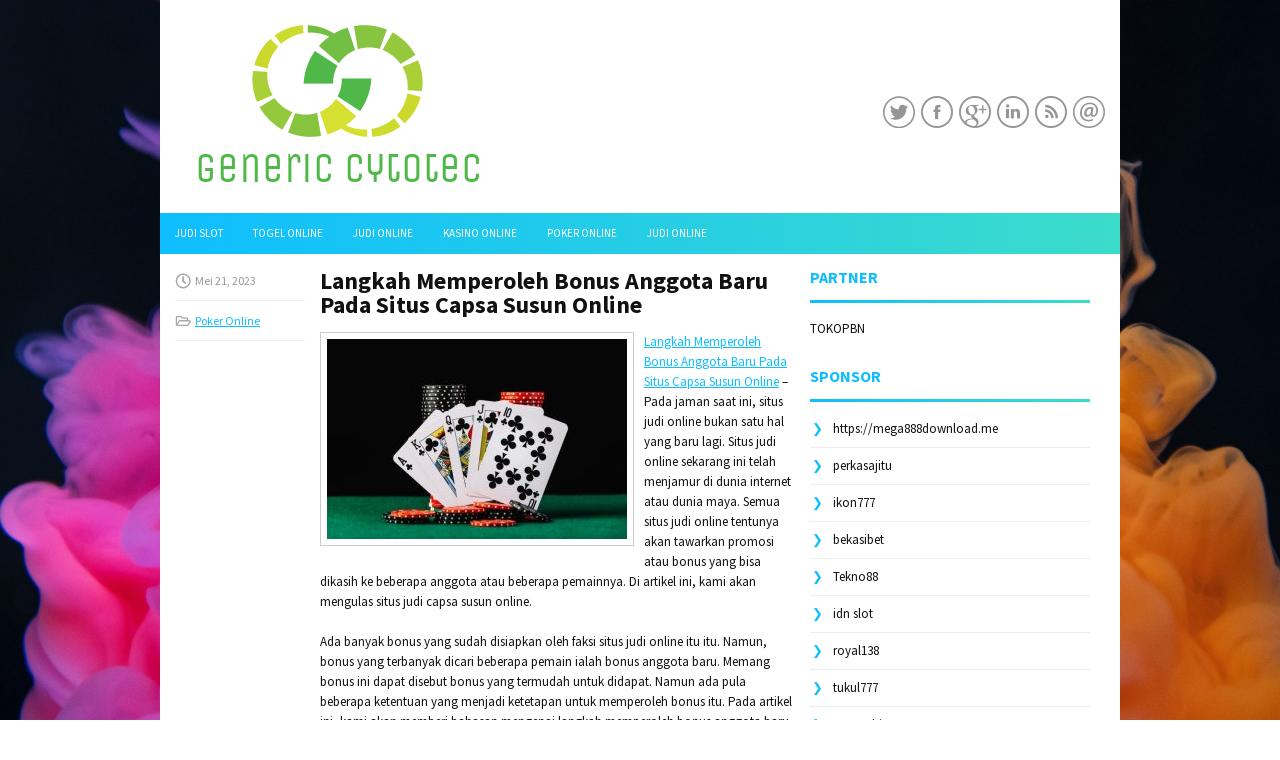

--- FILE ---
content_type: text/html; charset=UTF-8
request_url: https://www.web-devsoltan.com/langkah-memperoleh-bonus-anggota-baru-pada-situs-capsa-susun-online/
body_size: 9824
content:
 <!DOCTYPE html><html xmlns="http://www.w3.org/1999/xhtml" lang="id">
<head profile="http://gmpg.org/xfn/11">
<meta http-equiv="Content-Type" content="text/html; charset=UTF-8" />
<meta name="viewport" content="width=device-width, initial-scale=1.0"/>
<link rel="stylesheet" href="https://www.web-devsoltan.com/wp-content/themes/Painter/lib/css/reset.css" type="text/css" media="screen, projection" />
<link rel="stylesheet" href="https://www.web-devsoltan.com/wp-content/themes/Painter/lib/css/defaults.css" type="text/css" media="screen, projection" />
<!--[if lt IE 8]><link rel="stylesheet" href="https://www.web-devsoltan.com/wp-content/themes/Painter/lib/css/ie.css" type="text/css" media="screen, projection" /><![endif]-->

<link rel="stylesheet" href="https://www.web-devsoltan.com/wp-content/themes/Painter/style.css" type="text/css" media="screen, projection" />

<title>Langkah Memperoleh Bonus Anggota Baru Pada Situs Capsa Susun Online &#8211; Buycytotec.us.com</title>
<meta name='robots' content='max-image-preview:large' />
<link rel="alternate" type="application/rss+xml" title="Buycytotec.us.com &raquo; Langkah Memperoleh Bonus Anggota Baru Pada Situs Capsa Susun Online Umpan Komentar" href="https://www.web-devsoltan.com/langkah-memperoleh-bonus-anggota-baru-pada-situs-capsa-susun-online/feed/" />
<script type="text/javascript">
window._wpemojiSettings = {"baseUrl":"https:\/\/s.w.org\/images\/core\/emoji\/14.0.0\/72x72\/","ext":".png","svgUrl":"https:\/\/s.w.org\/images\/core\/emoji\/14.0.0\/svg\/","svgExt":".svg","source":{"concatemoji":"https:\/\/www.web-devsoltan.com\/wp-includes\/js\/wp-emoji-release.min.js?ver=6.2.2"}};
/*! This file is auto-generated */
!function(e,a,t){var n,r,o,i=a.createElement("canvas"),p=i.getContext&&i.getContext("2d");function s(e,t){p.clearRect(0,0,i.width,i.height),p.fillText(e,0,0);e=i.toDataURL();return p.clearRect(0,0,i.width,i.height),p.fillText(t,0,0),e===i.toDataURL()}function c(e){var t=a.createElement("script");t.src=e,t.defer=t.type="text/javascript",a.getElementsByTagName("head")[0].appendChild(t)}for(o=Array("flag","emoji"),t.supports={everything:!0,everythingExceptFlag:!0},r=0;r<o.length;r++)t.supports[o[r]]=function(e){if(p&&p.fillText)switch(p.textBaseline="top",p.font="600 32px Arial",e){case"flag":return s("\ud83c\udff3\ufe0f\u200d\u26a7\ufe0f","\ud83c\udff3\ufe0f\u200b\u26a7\ufe0f")?!1:!s("\ud83c\uddfa\ud83c\uddf3","\ud83c\uddfa\u200b\ud83c\uddf3")&&!s("\ud83c\udff4\udb40\udc67\udb40\udc62\udb40\udc65\udb40\udc6e\udb40\udc67\udb40\udc7f","\ud83c\udff4\u200b\udb40\udc67\u200b\udb40\udc62\u200b\udb40\udc65\u200b\udb40\udc6e\u200b\udb40\udc67\u200b\udb40\udc7f");case"emoji":return!s("\ud83e\udef1\ud83c\udffb\u200d\ud83e\udef2\ud83c\udfff","\ud83e\udef1\ud83c\udffb\u200b\ud83e\udef2\ud83c\udfff")}return!1}(o[r]),t.supports.everything=t.supports.everything&&t.supports[o[r]],"flag"!==o[r]&&(t.supports.everythingExceptFlag=t.supports.everythingExceptFlag&&t.supports[o[r]]);t.supports.everythingExceptFlag=t.supports.everythingExceptFlag&&!t.supports.flag,t.DOMReady=!1,t.readyCallback=function(){t.DOMReady=!0},t.supports.everything||(n=function(){t.readyCallback()},a.addEventListener?(a.addEventListener("DOMContentLoaded",n,!1),e.addEventListener("load",n,!1)):(e.attachEvent("onload",n),a.attachEvent("onreadystatechange",function(){"complete"===a.readyState&&t.readyCallback()})),(e=t.source||{}).concatemoji?c(e.concatemoji):e.wpemoji&&e.twemoji&&(c(e.twemoji),c(e.wpemoji)))}(window,document,window._wpemojiSettings);
</script>
<style type="text/css">
img.wp-smiley,
img.emoji {
	display: inline !important;
	border: none !important;
	box-shadow: none !important;
	height: 1em !important;
	width: 1em !important;
	margin: 0 0.07em !important;
	vertical-align: -0.1em !important;
	background: none !important;
	padding: 0 !important;
}
</style>
	<link rel='stylesheet' id='wp-block-library-css' href='https://www.web-devsoltan.com/wp-includes/css/dist/block-library/style.min.css?ver=6.2.2' type='text/css' media='all' />
<link rel='stylesheet' id='classic-theme-styles-css' href='https://www.web-devsoltan.com/wp-includes/css/classic-themes.min.css?ver=6.2.2' type='text/css' media='all' />
<style id='global-styles-inline-css' type='text/css'>
body{--wp--preset--color--black: #000000;--wp--preset--color--cyan-bluish-gray: #abb8c3;--wp--preset--color--white: #ffffff;--wp--preset--color--pale-pink: #f78da7;--wp--preset--color--vivid-red: #cf2e2e;--wp--preset--color--luminous-vivid-orange: #ff6900;--wp--preset--color--luminous-vivid-amber: #fcb900;--wp--preset--color--light-green-cyan: #7bdcb5;--wp--preset--color--vivid-green-cyan: #00d084;--wp--preset--color--pale-cyan-blue: #8ed1fc;--wp--preset--color--vivid-cyan-blue: #0693e3;--wp--preset--color--vivid-purple: #9b51e0;--wp--preset--gradient--vivid-cyan-blue-to-vivid-purple: linear-gradient(135deg,rgba(6,147,227,1) 0%,rgb(155,81,224) 100%);--wp--preset--gradient--light-green-cyan-to-vivid-green-cyan: linear-gradient(135deg,rgb(122,220,180) 0%,rgb(0,208,130) 100%);--wp--preset--gradient--luminous-vivid-amber-to-luminous-vivid-orange: linear-gradient(135deg,rgba(252,185,0,1) 0%,rgba(255,105,0,1) 100%);--wp--preset--gradient--luminous-vivid-orange-to-vivid-red: linear-gradient(135deg,rgba(255,105,0,1) 0%,rgb(207,46,46) 100%);--wp--preset--gradient--very-light-gray-to-cyan-bluish-gray: linear-gradient(135deg,rgb(238,238,238) 0%,rgb(169,184,195) 100%);--wp--preset--gradient--cool-to-warm-spectrum: linear-gradient(135deg,rgb(74,234,220) 0%,rgb(151,120,209) 20%,rgb(207,42,186) 40%,rgb(238,44,130) 60%,rgb(251,105,98) 80%,rgb(254,248,76) 100%);--wp--preset--gradient--blush-light-purple: linear-gradient(135deg,rgb(255,206,236) 0%,rgb(152,150,240) 100%);--wp--preset--gradient--blush-bordeaux: linear-gradient(135deg,rgb(254,205,165) 0%,rgb(254,45,45) 50%,rgb(107,0,62) 100%);--wp--preset--gradient--luminous-dusk: linear-gradient(135deg,rgb(255,203,112) 0%,rgb(199,81,192) 50%,rgb(65,88,208) 100%);--wp--preset--gradient--pale-ocean: linear-gradient(135deg,rgb(255,245,203) 0%,rgb(182,227,212) 50%,rgb(51,167,181) 100%);--wp--preset--gradient--electric-grass: linear-gradient(135deg,rgb(202,248,128) 0%,rgb(113,206,126) 100%);--wp--preset--gradient--midnight: linear-gradient(135deg,rgb(2,3,129) 0%,rgb(40,116,252) 100%);--wp--preset--duotone--dark-grayscale: url('#wp-duotone-dark-grayscale');--wp--preset--duotone--grayscale: url('#wp-duotone-grayscale');--wp--preset--duotone--purple-yellow: url('#wp-duotone-purple-yellow');--wp--preset--duotone--blue-red: url('#wp-duotone-blue-red');--wp--preset--duotone--midnight: url('#wp-duotone-midnight');--wp--preset--duotone--magenta-yellow: url('#wp-duotone-magenta-yellow');--wp--preset--duotone--purple-green: url('#wp-duotone-purple-green');--wp--preset--duotone--blue-orange: url('#wp-duotone-blue-orange');--wp--preset--font-size--small: 13px;--wp--preset--font-size--medium: 20px;--wp--preset--font-size--large: 36px;--wp--preset--font-size--x-large: 42px;--wp--preset--spacing--20: 0.44rem;--wp--preset--spacing--30: 0.67rem;--wp--preset--spacing--40: 1rem;--wp--preset--spacing--50: 1.5rem;--wp--preset--spacing--60: 2.25rem;--wp--preset--spacing--70: 3.38rem;--wp--preset--spacing--80: 5.06rem;--wp--preset--shadow--natural: 6px 6px 9px rgba(0, 0, 0, 0.2);--wp--preset--shadow--deep: 12px 12px 50px rgba(0, 0, 0, 0.4);--wp--preset--shadow--sharp: 6px 6px 0px rgba(0, 0, 0, 0.2);--wp--preset--shadow--outlined: 6px 6px 0px -3px rgba(255, 255, 255, 1), 6px 6px rgba(0, 0, 0, 1);--wp--preset--shadow--crisp: 6px 6px 0px rgba(0, 0, 0, 1);}:where(.is-layout-flex){gap: 0.5em;}body .is-layout-flow > .alignleft{float: left;margin-inline-start: 0;margin-inline-end: 2em;}body .is-layout-flow > .alignright{float: right;margin-inline-start: 2em;margin-inline-end: 0;}body .is-layout-flow > .aligncenter{margin-left: auto !important;margin-right: auto !important;}body .is-layout-constrained > .alignleft{float: left;margin-inline-start: 0;margin-inline-end: 2em;}body .is-layout-constrained > .alignright{float: right;margin-inline-start: 2em;margin-inline-end: 0;}body .is-layout-constrained > .aligncenter{margin-left: auto !important;margin-right: auto !important;}body .is-layout-constrained > :where(:not(.alignleft):not(.alignright):not(.alignfull)){max-width: var(--wp--style--global--content-size);margin-left: auto !important;margin-right: auto !important;}body .is-layout-constrained > .alignwide{max-width: var(--wp--style--global--wide-size);}body .is-layout-flex{display: flex;}body .is-layout-flex{flex-wrap: wrap;align-items: center;}body .is-layout-flex > *{margin: 0;}:where(.wp-block-columns.is-layout-flex){gap: 2em;}.has-black-color{color: var(--wp--preset--color--black) !important;}.has-cyan-bluish-gray-color{color: var(--wp--preset--color--cyan-bluish-gray) !important;}.has-white-color{color: var(--wp--preset--color--white) !important;}.has-pale-pink-color{color: var(--wp--preset--color--pale-pink) !important;}.has-vivid-red-color{color: var(--wp--preset--color--vivid-red) !important;}.has-luminous-vivid-orange-color{color: var(--wp--preset--color--luminous-vivid-orange) !important;}.has-luminous-vivid-amber-color{color: var(--wp--preset--color--luminous-vivid-amber) !important;}.has-light-green-cyan-color{color: var(--wp--preset--color--light-green-cyan) !important;}.has-vivid-green-cyan-color{color: var(--wp--preset--color--vivid-green-cyan) !important;}.has-pale-cyan-blue-color{color: var(--wp--preset--color--pale-cyan-blue) !important;}.has-vivid-cyan-blue-color{color: var(--wp--preset--color--vivid-cyan-blue) !important;}.has-vivid-purple-color{color: var(--wp--preset--color--vivid-purple) !important;}.has-black-background-color{background-color: var(--wp--preset--color--black) !important;}.has-cyan-bluish-gray-background-color{background-color: var(--wp--preset--color--cyan-bluish-gray) !important;}.has-white-background-color{background-color: var(--wp--preset--color--white) !important;}.has-pale-pink-background-color{background-color: var(--wp--preset--color--pale-pink) !important;}.has-vivid-red-background-color{background-color: var(--wp--preset--color--vivid-red) !important;}.has-luminous-vivid-orange-background-color{background-color: var(--wp--preset--color--luminous-vivid-orange) !important;}.has-luminous-vivid-amber-background-color{background-color: var(--wp--preset--color--luminous-vivid-amber) !important;}.has-light-green-cyan-background-color{background-color: var(--wp--preset--color--light-green-cyan) !important;}.has-vivid-green-cyan-background-color{background-color: var(--wp--preset--color--vivid-green-cyan) !important;}.has-pale-cyan-blue-background-color{background-color: var(--wp--preset--color--pale-cyan-blue) !important;}.has-vivid-cyan-blue-background-color{background-color: var(--wp--preset--color--vivid-cyan-blue) !important;}.has-vivid-purple-background-color{background-color: var(--wp--preset--color--vivid-purple) !important;}.has-black-border-color{border-color: var(--wp--preset--color--black) !important;}.has-cyan-bluish-gray-border-color{border-color: var(--wp--preset--color--cyan-bluish-gray) !important;}.has-white-border-color{border-color: var(--wp--preset--color--white) !important;}.has-pale-pink-border-color{border-color: var(--wp--preset--color--pale-pink) !important;}.has-vivid-red-border-color{border-color: var(--wp--preset--color--vivid-red) !important;}.has-luminous-vivid-orange-border-color{border-color: var(--wp--preset--color--luminous-vivid-orange) !important;}.has-luminous-vivid-amber-border-color{border-color: var(--wp--preset--color--luminous-vivid-amber) !important;}.has-light-green-cyan-border-color{border-color: var(--wp--preset--color--light-green-cyan) !important;}.has-vivid-green-cyan-border-color{border-color: var(--wp--preset--color--vivid-green-cyan) !important;}.has-pale-cyan-blue-border-color{border-color: var(--wp--preset--color--pale-cyan-blue) !important;}.has-vivid-cyan-blue-border-color{border-color: var(--wp--preset--color--vivid-cyan-blue) !important;}.has-vivid-purple-border-color{border-color: var(--wp--preset--color--vivid-purple) !important;}.has-vivid-cyan-blue-to-vivid-purple-gradient-background{background: var(--wp--preset--gradient--vivid-cyan-blue-to-vivid-purple) !important;}.has-light-green-cyan-to-vivid-green-cyan-gradient-background{background: var(--wp--preset--gradient--light-green-cyan-to-vivid-green-cyan) !important;}.has-luminous-vivid-amber-to-luminous-vivid-orange-gradient-background{background: var(--wp--preset--gradient--luminous-vivid-amber-to-luminous-vivid-orange) !important;}.has-luminous-vivid-orange-to-vivid-red-gradient-background{background: var(--wp--preset--gradient--luminous-vivid-orange-to-vivid-red) !important;}.has-very-light-gray-to-cyan-bluish-gray-gradient-background{background: var(--wp--preset--gradient--very-light-gray-to-cyan-bluish-gray) !important;}.has-cool-to-warm-spectrum-gradient-background{background: var(--wp--preset--gradient--cool-to-warm-spectrum) !important;}.has-blush-light-purple-gradient-background{background: var(--wp--preset--gradient--blush-light-purple) !important;}.has-blush-bordeaux-gradient-background{background: var(--wp--preset--gradient--blush-bordeaux) !important;}.has-luminous-dusk-gradient-background{background: var(--wp--preset--gradient--luminous-dusk) !important;}.has-pale-ocean-gradient-background{background: var(--wp--preset--gradient--pale-ocean) !important;}.has-electric-grass-gradient-background{background: var(--wp--preset--gradient--electric-grass) !important;}.has-midnight-gradient-background{background: var(--wp--preset--gradient--midnight) !important;}.has-small-font-size{font-size: var(--wp--preset--font-size--small) !important;}.has-medium-font-size{font-size: var(--wp--preset--font-size--medium) !important;}.has-large-font-size{font-size: var(--wp--preset--font-size--large) !important;}.has-x-large-font-size{font-size: var(--wp--preset--font-size--x-large) !important;}
.wp-block-navigation a:where(:not(.wp-element-button)){color: inherit;}
:where(.wp-block-columns.is-layout-flex){gap: 2em;}
.wp-block-pullquote{font-size: 1.5em;line-height: 1.6;}
</style>
<script type='text/javascript' src='https://www.web-devsoltan.com/wp-includes/js/jquery/jquery.min.js?ver=3.6.4' id='jquery-core-js'></script>
<script type='text/javascript' src='https://www.web-devsoltan.com/wp-includes/js/jquery/jquery-migrate.min.js?ver=3.4.0' id='jquery-migrate-js'></script>
<script type='text/javascript' src='https://www.web-devsoltan.com/wp-content/themes/Painter/lib/js/superfish.js?ver=6.2.2' id='superfish-js'></script>
<script type='text/javascript' src='https://www.web-devsoltan.com/wp-content/themes/Painter/lib/js/jquery.mobilemenu.js?ver=6.2.2' id='mobilemenu-js'></script>
<link rel="https://api.w.org/" href="https://www.web-devsoltan.com/wp-json/" /><link rel="alternate" type="application/json" href="https://www.web-devsoltan.com/wp-json/wp/v2/posts/4341" /><link rel="EditURI" type="application/rsd+xml" title="RSD" href="https://www.web-devsoltan.com/xmlrpc.php?rsd" />
<link rel="wlwmanifest" type="application/wlwmanifest+xml" href="https://www.web-devsoltan.com/wp-includes/wlwmanifest.xml" />

<link rel="canonical" href="https://www.web-devsoltan.com/langkah-memperoleh-bonus-anggota-baru-pada-situs-capsa-susun-online/" />
<link rel='shortlink' href='https://www.web-devsoltan.com/?p=4341' />
<link rel="alternate" type="application/json+oembed" href="https://www.web-devsoltan.com/wp-json/oembed/1.0/embed?url=https%3A%2F%2Fwww.web-devsoltan.com%2Flangkah-memperoleh-bonus-anggota-baru-pada-situs-capsa-susun-online%2F" />
<link rel="alternate" type="text/xml+oembed" href="https://www.web-devsoltan.com/wp-json/oembed/1.0/embed?url=https%3A%2F%2Fwww.web-devsoltan.com%2Flangkah-memperoleh-bonus-anggota-baru-pada-situs-capsa-susun-online%2F&#038;format=xml" />
<link rel="shortcut icon" href="/wp-content/uploads/2020/04/f.png" type="image/x-icon" />
<link rel="alternate" type="application/rss+xml" title="Buycytotec.us.com RSS Feed" href="https://www.web-devsoltan.com/feed/" />
<link rel="pingback" href="https://www.web-devsoltan.com/xmlrpc.php" />

</head>

<body class="post-template-default single single-post postid-4341 single-format-standard">

<div id="container">

    <div id="header">
    
        <div class="logo">
         
            <a href="https://www.web-devsoltan.com"><img src="/wp-content/uploads/2020/04/logo.png" alt="Buycytotec.us.com" title="Buycytotec.us.com" /></a>
         
        </div><!-- .logo -->

        <div class="header-right">
            <div id="top-social-profiles">
                            <ul class="widget-container"><li class="social-profiles-widget">
            <a href="https://twitter.com/" target="_blank"><img title="Twitter" alt="Twitter" src="https://www.web-devsoltan.com/wp-content/themes/Painter/images/social-profiles/twitter.png" /></a><a href="https://facebook.com/" target="_blank"><img title="Facebook" alt="Facebook" src="https://www.web-devsoltan.com/wp-content/themes/Painter/images/social-profiles/facebook.png" /></a><a href="https://plus.google.com/" target="_blank"><img title="Google Plus" alt="Google Plus" src="https://www.web-devsoltan.com/wp-content/themes/Painter/images/social-profiles/gplus.png" /></a><a href="http://www.linkedin.com/" target="_blank"><img title="LinkedIn" alt="LinkedIn" src="https://www.web-devsoltan.com/wp-content/themes/Painter/images/social-profiles/linkedin.png" /></a><a href="https://www.web-devsoltan.com/feed/" target="_blank"><img title="RSS Feed" alt="RSS Feed" src="https://www.web-devsoltan.com/wp-content/themes/Painter/images/social-profiles/rss.png" /></a><a href="/cdn-cgi/l/email-protection#d7aeb8a2a597b2bab6bebbf9b4b8ba" target="_blank"><img title="Email" alt="Email" src="https://www.web-devsoltan.com/wp-content/themes/Painter/images/social-profiles/email.png" /></a>            </li></ul>
                        </div>
        </div><!-- .header-right -->
        
    </div><!-- #header -->
    
            <div class="clearfix">
            			<div class="menu-primary-container"><ul id="menu-primary" class="menus menu-primary"><li id="menu-item-4213" class="menu-item menu-item-type-taxonomy menu-item-object-category menu-item-4213"><a href="https://www.web-devsoltan.com/category/judi-slot/">Judi Slot</a></li>
<li id="menu-item-188" class="menu-item menu-item-type-taxonomy menu-item-object-category menu-item-188"><a href="https://www.web-devsoltan.com/category/togel-online/">Togel Online</a></li>
<li id="menu-item-190" class="menu-item menu-item-type-taxonomy menu-item-object-category menu-item-190"><a href="https://www.web-devsoltan.com/category/judi-online/">Judi Online</a></li>
<li id="menu-item-195" class="menu-item menu-item-type-taxonomy menu-item-object-category menu-item-195"><a href="https://www.web-devsoltan.com/category/kasino-online/">Kasino Online</a></li>
<li id="menu-item-4212" class="menu-item menu-item-type-taxonomy menu-item-object-category current-post-ancestor current-menu-parent current-post-parent menu-item-4212"><a href="https://www.web-devsoltan.com/category/poker-online/">Poker Online</a></li>
<li id="menu-item-4214" class="menu-item menu-item-type-taxonomy menu-item-object-category menu-item-4214"><a href="https://www.web-devsoltan.com/category/judi-online/">Judi Online</a></li>
</ul></div>              <!--.primary menu--> 	
                </div>
        
    
    <div id="main">
    
            
        <div id="content">
            
                    
            
    <div class="post post-single clearfix post-4341 type-post status-publish format-standard has-post-thumbnail hentry category-poker-online tag-casino tag-judi tag-poker tag-slot tag-togel" id="post-4341">
        
        <div class="postmeta-primary">
    
            <span class="meta_date">Mei 21, 2023</span>
           &nbsp; <span class="meta_categories"><a href="https://www.web-devsoltan.com/category/poker-online/" rel="category tag">Poker Online</a></span>
    
                 
        </div>
        
        <h2 class="title">Langkah Memperoleh Bonus Anggota Baru Pada Situs Capsa Susun Online</h2>

        <div class="entry clearfix">
            
            <img width="300" height="200" src="https://www.web-devsoltan.com/wp-content/uploads/2020/12/KARTU11001100132-1.jpg" class="alignleft featured_image wp-post-image" alt="" decoding="async" srcset="https://www.web-devsoltan.com/wp-content/uploads/2020/12/KARTU11001100132-1.jpg 626w, https://www.web-devsoltan.com/wp-content/uploads/2020/12/KARTU11001100132-1-300x200.jpg 300w" sizes="(max-width: 300px) 100vw, 300px" />            
            <p><a href="https://www.web-devsoltan.com/langkah-memperoleh-bonus-anggota-baru-pada-situs-capsa-susun-online/">Langkah Memperoleh Bonus Anggota Baru Pada Situs Capsa Susun Online</a> &#8211; Pada jaman saat ini, situs judi online bukan satu hal yang baru lagi. Situs judi online sekarang ini telah menjamur di dunia internet atau dunia maya. Semua situs judi online tentunya akan tawarkan promosi atau bonus yang bisa dikasih ke beberapa anggota atau beberapa pemainnya. Di artikel ini, kami akan mengulas situs judi capsa susun online.</p>
<p>Ada banyak bonus yang sudah disiapkan oleh faksi situs judi online itu itu. Namun, bonus yang terbanyak dicari beberapa pemain ialah bonus anggota baru. Memang bonus ini dapat disebut bonus yang termudah untuk didapat. Namun ada pula beberapa ketentuan yang menjadi ketetapan untuk memperoleh bonus itu. Pada artikel ini, kami akan memberi bahasan mengenai langkah memperoleh bonus anggota baru di situs judi capsa susun online.</p>
<p>Panduan Mendapatkan Bonus New Anggota Pada Situs Capsa Susun Online Paling dipercaya<br />
Langkah pertama tentu saja ialah dengan mendaftar dirimu pada suatu situs yang kamu belum permain bermain di situs itu. Kamu perlu isi pendaftaran pada kolom pendaftaran yang telah disiapkan. Sesudah kamu memperoleh account Capsa Susun Online, kamu langsung dapat menanyakan pada livechat situs itu. Apa situs itu sediakan bonus anggota baru atau mungkin tidak.</p>
<p>Memang beberapa situs judi online sediakan bonus anggota baru yang memiliki ketentuan yang berlainan. Tetapi, kamu tak perlu cemas untuk ketentuan yang dipastikan dari situs itu. Tentu saja ketentuan serta ketetapannya tidak sesusah yang kamu pikirkan. Triknya benar-benar gampang sekali.</p>
<p>Dalam kesempatan ini, kami akan bagikan ketentuan untuk memperoleh bonus anggota baru. Ketentuan yang paling penting ialah kamu belum pernah bermain di situs itu. Sebab bila ada persamaan data, tidak perduli data apa saja itu. Karena itu bisa dinyatakan kamu tidak dapat memperoleh bonus anggota baru yang telah disiapkan. Kamu sebaiknya betul-betul baru pertama-tama bermain di situs yang kamu pilih nanti.</p>
<p>Ketentuan setelah itu kamu perlu bermain serta memperoleh turnover yang telah dipastikan situs itu. Umumnya situs capsa susun online sediakan ketentuan serta ketetapan dengan minimum turnover sebesar 4 atau 5 kali dari nilai deposit pertama kamu kunjungi agen judi <a href="https://heylink.me/batmantoto88/">https://heylink.me/batmantoto88/</a>.</p>
<p>Bagaimana? Cukup gampang tidak untuk memperoleh bonus anggota baru. Demikian sedikit bahasan kami mengenai Langkah Memperoleh Bonus New Anggota Pada Situs Capsa Susun Online Paling dipercaya. Mudah-mudahan artikel ini bisa berguna untuk kalian yang ingin memperoleh bonus anggota baru di situs yang kami pilih untuk bermain nanti.</p>
    
        </div>
        
        <div class="postmeta-secondary"><span class="meta_tags"><a href="https://www.web-devsoltan.com/tag/casino/" rel="tag">Casino</a>, <a href="https://www.web-devsoltan.com/tag/judi/" rel="tag">Judi</a>, <a href="https://www.web-devsoltan.com/tag/poker/" rel="tag">Poker</a>, <a href="https://www.web-devsoltan.com/tag/slot/" rel="tag">Slot</a>, <a href="https://www.web-devsoltan.com/tag/togel/" rel="tag">Togel</a></span></div> 
        
    
    </div><!-- Post ID 4341 -->
    
                
                    
        </div><!-- #content -->
    
        
<div id="sidebar-primary">
	
		<ul class="widget_text widget-container">
			<li id="custom_html-6" class="widget_text widget widget_custom_html">
				<h3 class="widgettitle">PARTNER</h3>
				<div class="textwidget custom-html-widget"><a href="https://www.tokopbn.com/">TOKOPBN</a></div>
			</li>
		</ul>
		
		<ul class="widget-container">
			<li id="sponsor" class="widget widget_meta">
				<h3 class="widgettitle">Sponsor</h3>			
				<ul>
					<li><a href="https://mega888download.me">https://mega888download.me</a></li>
                    		<li><a href="https://www.nadsbakery.com/blog/">perkasajitu</a></li>
                    		<li><a href="https://www.covidsolutions.org/contact">ikon777</a></li>
                    		<li><a href="https://myfestivalfriend.com/">bekasibet</a></li>
                    		<li><a href="https://707tekno88.xyz/">Tekno88</a></li>
                    		<li><a href="https://rovinggrill.com/contact">idn slot</a></li>
                    		<li><a href="https://clubmatcha.com/new/">royal138</a></li>
                    		<li><a href="https://oliverpeluqueros.es/paradise/">tukul777</a></li>
                    		<li><a href="https://online.whiterabbitmoscow.ru/">scatter hitam</a></li>
                    		<li><a href="https://qqpokeronlinenews.com/">qqpokeronline</a></li>
                    		<li><a href="https://www.aleatools.com/pindex.asp/">idola69</a></li>
                    		<li><a href="https://www.uppercrustpizzacathedralcity.com/">judi bola</a></li>
                    		<li><a href="https://linkr.bio/gama69">GAMA69</a></li>
                    		<li><a href="https://www.lesvalades.com/">daftar slot gacor</a></li>
                    		<li><a href="https://165.22.243.214">Nonstop88</a></li>
                    		<li><a href="https://www.philippineshonolulu.org/">judi slot gacor</a></li>
                    						</ul>
			</li>
		</ul>

    <ul class="widget-container"><li id="search-2" class="widget widget_search"> 
<div id="search" title="Type and hit enter">
    <form method="get" id="searchform" action="https://www.web-devsoltan.com/"> 
        <input type="text" value="Search" 
            name="s" id="s"  onblur="if (this.value == '')  {this.value = 'Search';}"  
            onfocus="if (this.value == 'Search') {this.value = '';}" 
        />
    </form>
</div><!-- #search --></li></ul><ul class="widget-container"><li id="archives-4" class="widget widget_archive"><h3 class="widgettitle">Arsip</h3>
			<ul>
					<li><a href='https://www.web-devsoltan.com/2026/01/'>Januari 2026</a>&nbsp;(15)</li>
	<li><a href='https://www.web-devsoltan.com/2025/12/'>Desember 2025</a>&nbsp;(29)</li>
	<li><a href='https://www.web-devsoltan.com/2025/11/'>November 2025</a>&nbsp;(31)</li>
	<li><a href='https://www.web-devsoltan.com/2025/10/'>Oktober 2025</a>&nbsp;(21)</li>
	<li><a href='https://www.web-devsoltan.com/2025/09/'>September 2025</a>&nbsp;(24)</li>
	<li><a href='https://www.web-devsoltan.com/2025/08/'>Agustus 2025</a>&nbsp;(14)</li>
	<li><a href='https://www.web-devsoltan.com/2025/07/'>Juli 2025</a>&nbsp;(22)</li>
	<li><a href='https://www.web-devsoltan.com/2025/06/'>Juni 2025</a>&nbsp;(21)</li>
	<li><a href='https://www.web-devsoltan.com/2025/05/'>Mei 2025</a>&nbsp;(14)</li>
	<li><a href='https://www.web-devsoltan.com/2025/04/'>April 2025</a>&nbsp;(29)</li>
	<li><a href='https://www.web-devsoltan.com/2025/03/'>Maret 2025</a>&nbsp;(40)</li>
	<li><a href='https://www.web-devsoltan.com/2025/02/'>Februari 2025</a>&nbsp;(36)</li>
	<li><a href='https://www.web-devsoltan.com/2025/01/'>Januari 2025</a>&nbsp;(35)</li>
	<li><a href='https://www.web-devsoltan.com/2024/12/'>Desember 2024</a>&nbsp;(36)</li>
	<li><a href='https://www.web-devsoltan.com/2024/11/'>November 2024</a>&nbsp;(32)</li>
	<li><a href='https://www.web-devsoltan.com/2024/10/'>Oktober 2024</a>&nbsp;(44)</li>
	<li><a href='https://www.web-devsoltan.com/2024/09/'>September 2024</a>&nbsp;(41)</li>
	<li><a href='https://www.web-devsoltan.com/2024/08/'>Agustus 2024</a>&nbsp;(51)</li>
	<li><a href='https://www.web-devsoltan.com/2024/07/'>Juli 2024</a>&nbsp;(53)</li>
	<li><a href='https://www.web-devsoltan.com/2024/06/'>Juni 2024</a>&nbsp;(57)</li>
	<li><a href='https://www.web-devsoltan.com/2024/05/'>Mei 2024</a>&nbsp;(38)</li>
	<li><a href='https://www.web-devsoltan.com/2024/04/'>April 2024</a>&nbsp;(35)</li>
	<li><a href='https://www.web-devsoltan.com/2024/03/'>Maret 2024</a>&nbsp;(47)</li>
	<li><a href='https://www.web-devsoltan.com/2024/02/'>Februari 2024</a>&nbsp;(34)</li>
	<li><a href='https://www.web-devsoltan.com/2024/01/'>Januari 2024</a>&nbsp;(31)</li>
	<li><a href='https://www.web-devsoltan.com/2023/12/'>Desember 2023</a>&nbsp;(28)</li>
	<li><a href='https://www.web-devsoltan.com/2023/11/'>November 2023</a>&nbsp;(25)</li>
	<li><a href='https://www.web-devsoltan.com/2023/10/'>Oktober 2023</a>&nbsp;(36)</li>
	<li><a href='https://www.web-devsoltan.com/2023/09/'>September 2023</a>&nbsp;(24)</li>
	<li><a href='https://www.web-devsoltan.com/2023/08/'>Agustus 2023</a>&nbsp;(31)</li>
	<li><a href='https://www.web-devsoltan.com/2023/07/'>Juli 2023</a>&nbsp;(39)</li>
	<li><a href='https://www.web-devsoltan.com/2023/06/'>Juni 2023</a>&nbsp;(34)</li>
	<li><a href='https://www.web-devsoltan.com/2023/05/'>Mei 2023</a>&nbsp;(46)</li>
	<li><a href='https://www.web-devsoltan.com/2023/04/'>April 2023</a>&nbsp;(35)</li>
	<li><a href='https://www.web-devsoltan.com/2023/03/'>Maret 2023</a>&nbsp;(29)</li>
	<li><a href='https://www.web-devsoltan.com/2023/02/'>Februari 2023</a>&nbsp;(32)</li>
	<li><a href='https://www.web-devsoltan.com/2023/01/'>Januari 2023</a>&nbsp;(34)</li>
	<li><a href='https://www.web-devsoltan.com/2022/12/'>Desember 2022</a>&nbsp;(31)</li>
	<li><a href='https://www.web-devsoltan.com/2022/11/'>November 2022</a>&nbsp;(35)</li>
	<li><a href='https://www.web-devsoltan.com/2022/10/'>Oktober 2022</a>&nbsp;(33)</li>
	<li><a href='https://www.web-devsoltan.com/2022/09/'>September 2022</a>&nbsp;(37)</li>
	<li><a href='https://www.web-devsoltan.com/2022/08/'>Agustus 2022</a>&nbsp;(35)</li>
	<li><a href='https://www.web-devsoltan.com/2022/07/'>Juli 2022</a>&nbsp;(35)</li>
	<li><a href='https://www.web-devsoltan.com/2022/06/'>Juni 2022</a>&nbsp;(40)</li>
	<li><a href='https://www.web-devsoltan.com/2022/05/'>Mei 2022</a>&nbsp;(37)</li>
	<li><a href='https://www.web-devsoltan.com/2022/04/'>April 2022</a>&nbsp;(33)</li>
	<li><a href='https://www.web-devsoltan.com/2022/03/'>Maret 2022</a>&nbsp;(37)</li>
	<li><a href='https://www.web-devsoltan.com/2022/02/'>Februari 2022</a>&nbsp;(31)</li>
	<li><a href='https://www.web-devsoltan.com/2022/01/'>Januari 2022</a>&nbsp;(28)</li>
	<li><a href='https://www.web-devsoltan.com/2021/12/'>Desember 2021</a>&nbsp;(32)</li>
	<li><a href='https://www.web-devsoltan.com/2021/11/'>November 2021</a>&nbsp;(27)</li>
	<li><a href='https://www.web-devsoltan.com/2021/10/'>Oktober 2021</a>&nbsp;(28)</li>
	<li><a href='https://www.web-devsoltan.com/2021/09/'>September 2021</a>&nbsp;(25)</li>
	<li><a href='https://www.web-devsoltan.com/2021/08/'>Agustus 2021</a>&nbsp;(27)</li>
	<li><a href='https://www.web-devsoltan.com/2021/07/'>Juli 2021</a>&nbsp;(31)</li>
	<li><a href='https://www.web-devsoltan.com/2021/06/'>Juni 2021</a>&nbsp;(29)</li>
	<li><a href='https://www.web-devsoltan.com/2021/05/'>Mei 2021</a>&nbsp;(8)</li>
	<li><a href='https://www.web-devsoltan.com/2021/04/'>April 2021</a>&nbsp;(20)</li>
	<li><a href='https://www.web-devsoltan.com/2021/03/'>Maret 2021</a>&nbsp;(23)</li>
	<li><a href='https://www.web-devsoltan.com/2021/02/'>Februari 2021</a>&nbsp;(20)</li>
	<li><a href='https://www.web-devsoltan.com/2021/01/'>Januari 2021</a>&nbsp;(29)</li>
	<li><a href='https://www.web-devsoltan.com/2020/12/'>Desember 2020</a>&nbsp;(18)</li>
	<li><a href='https://www.web-devsoltan.com/2020/11/'>November 2020</a>&nbsp;(41)</li>
	<li><a href='https://www.web-devsoltan.com/2020/10/'>Oktober 2020</a>&nbsp;(43)</li>
	<li><a href='https://www.web-devsoltan.com/2020/09/'>September 2020</a>&nbsp;(37)</li>
	<li><a href='https://www.web-devsoltan.com/2020/08/'>Agustus 2020</a>&nbsp;(18)</li>
	<li><a href='https://www.web-devsoltan.com/2020/07/'>Juli 2020</a>&nbsp;(20)</li>
	<li><a href='https://www.web-devsoltan.com/2020/06/'>Juni 2020</a>&nbsp;(23)</li>
	<li><a href='https://www.web-devsoltan.com/2020/05/'>Mei 2020</a>&nbsp;(4)</li>
	<li><a href='https://www.web-devsoltan.com/2020/04/'>April 2020</a>&nbsp;(20)</li>
	<li><a href='https://www.web-devsoltan.com/2020/03/'>Maret 2020</a>&nbsp;(1)</li>
			</ul>

			</li></ul><ul class="widget-container"><li id="meta-4" class="widget widget_meta"><h3 class="widgettitle">Meta</h3>
		<ul>
						<li><a href="https://www.web-devsoltan.com/wp-login.php">Masuk</a></li>
			<li><a href="https://www.web-devsoltan.com/feed/">Feed entri</a></li>
			<li><a href="https://www.web-devsoltan.com/comments/feed/">Feed komentar</a></li>

			<li><a href="https://wordpress.org/">WordPress.org</a></li>
		</ul>

		</li></ul><ul class="widget-container"><li id="categories-4" class="widget widget_categories"><h3 class="widgettitle">Kategori</h3>
			<ul>
					<li class="cat-item cat-item-17"><a href="https://www.web-devsoltan.com/category/judi-online/">Judi Online</a> (628)
</li>
	<li class="cat-item cat-item-128"><a href="https://www.web-devsoltan.com/category/judi-slot/">Judi Slot</a> (184)
</li>
	<li class="cat-item cat-item-68"><a href="https://www.web-devsoltan.com/category/kasino-online/">Kasino Online</a> (613)
</li>
	<li class="cat-item cat-item-81"><a href="https://www.web-devsoltan.com/category/poker-online/">Poker Online</a> (631)
</li>
	<li class="cat-item cat-item-28"><a href="https://www.web-devsoltan.com/category/togel-online/">Togel Online</a> (107)
</li>
			</ul>

			</li></ul>
		<ul class="widget-container"><li id="recent-posts-2" class="widget widget_recent_entries">
		<h3 class="widgettitle">Pos-pos Terbaru</h3>
		<ul>
											<li>
					<a href="https://www.web-devsoltan.com/yuri-dzivielevski-menangkan-seri-acara-slot-qq-2026-online-plossus-dunia/">Yuri Dzivielevski Menangkan Seri Acara Slot QQ 2026 Online PLOSSUS Dunia</a>
											<span class="post-date">Januari 16, 2026</span>
									</li>
											<li>
					<a href="https://www.web-devsoltan.com/realita-harus-beradu-nyali-dalam-judi-poker-2026/">Realita Harus Beradu Nyali Dalam Judi Poker 2026</a>
											<span class="post-date">Januari 16, 2026</span>
									</li>
											<li>
					<a href="https://www.web-devsoltan.com/mereka-yang-berada-dalam-120-mil-dari-casino-togel-2026-area-syracuse/">Mereka Yang Berada Dalam 120 Mil Dari Casino Togel 2026 Area Syracuse</a>
											<span class="post-date">Januari 15, 2026</span>
									</li>
											<li>
					<a href="https://www.web-devsoltan.com/seberapa-besar-industri-casino-slot-toto-2026-online-kanada/">Seberapa Besar Industri Casino Slot Toto 2026 Online Kanada</a>
											<span class="post-date">Januari 15, 2026</span>
									</li>
											<li>
					<a href="https://www.web-devsoltan.com/strategi-ahli-memaksimalkan-pengembalian-dari-permainan-casino-slot-toto-2026-daring/">Strategi ahli memaksimalkan pengembalian dari permainan Casino Slot Toto 2026 Daring</a>
											<span class="post-date">Januari 13, 2026</span>
									</li>
					</ul>

		</li></ul><ul class="widget-container"><li id="tag_cloud-2" class="widget widget_tag_cloud"><h3 class="widgettitle">Tag</h3><div class="tagcloud"><a href="https://www.web-devsoltan.com/tag/agen-bandarq/" class="tag-cloud-link tag-link-37 tag-link-position-1" style="font-size: 9.8481848184818pt;" aria-label="Agen BandarQ (4 item)">Agen BandarQ</a>
<a href="https://www.web-devsoltan.com/tag/agen-bandarqq/" class="tag-cloud-link tag-link-44 tag-link-position-2" style="font-size: 10.217821782178pt;" aria-label="Agen BandarQQ (5 item)">Agen BandarQQ</a>
<a href="https://www.web-devsoltan.com/tag/agen-dominoqq/" class="tag-cloud-link tag-link-40 tag-link-position-3" style="font-size: 9.8481848184818pt;" aria-label="Agen DominoQQ (4 item)">Agen DominoQQ</a>
<a href="https://www.web-devsoltan.com/tag/agen-judi/" class="tag-cloud-link tag-link-21 tag-link-position-4" style="font-size: 9.3861386138614pt;" aria-label="agen judi (3 item)">agen judi</a>
<a href="https://www.web-devsoltan.com/tag/agen-judi-online/" class="tag-cloud-link tag-link-5 tag-link-position-5" style="font-size: 8.8316831683168pt;" aria-label="agen judi online (2 item)">agen judi online</a>
<a href="https://www.web-devsoltan.com/tag/bandar/" class="tag-cloud-link tag-link-114 tag-link-position-6" style="font-size: 11.742574257426pt;" aria-label="Bandar (12 item)">Bandar</a>
<a href="https://www.web-devsoltan.com/tag/bandar-dominoqq/" class="tag-cloud-link tag-link-41 tag-link-position-7" style="font-size: 8.8316831683168pt;" aria-label="Bandar DominoQQ (2 item)">Bandar DominoQQ</a>
<a href="https://www.web-devsoltan.com/tag/bandar-kasino/" class="tag-cloud-link tag-link-92 tag-link-position-8" style="font-size: 8.8316831683168pt;" aria-label="Bandar Kasino (2 item)">Bandar Kasino</a>
<a href="https://www.web-devsoltan.com/tag/bandarq/" class="tag-cloud-link tag-link-2 tag-link-position-9" style="font-size: 9.3861386138614pt;" aria-label="bandarq (3 item)">bandarq</a>
<a href="https://www.web-devsoltan.com/tag/bandarqq/" class="tag-cloud-link tag-link-3 tag-link-position-10" style="font-size: 12.435643564356pt;" aria-label="bandarqq (17 item)">bandarqq</a>
<a href="https://www.web-devsoltan.com/tag/barcelona/" class="tag-cloud-link tag-link-133 tag-link-position-11" style="font-size: 8pt;" aria-label="Barcelona (1 item)">Barcelona</a>
<a href="https://www.web-devsoltan.com/tag/bet/" class="tag-cloud-link tag-link-115 tag-link-position-12" style="font-size: 8.8316831683168pt;" aria-label="Bet (2 item)">Bet</a>
<a href="https://www.web-devsoltan.com/tag/blackjack/" class="tag-cloud-link tag-link-97 tag-link-position-13" style="font-size: 10.217821782178pt;" aria-label="Blackjack (5 item)">Blackjack</a>
<a href="https://www.web-devsoltan.com/tag/bola/" class="tag-cloud-link tag-link-116 tag-link-position-14" style="font-size: 9.3861386138614pt;" aria-label="Bola (3 item)">Bola</a>
<a href="https://www.web-devsoltan.com/tag/capsa-susun/" class="tag-cloud-link tag-link-46 tag-link-position-15" style="font-size: 12.158415841584pt;" aria-label="Capsa Susun (15 item)">Capsa Susun</a>
<a href="https://www.web-devsoltan.com/tag/casino/" class="tag-cloud-link tag-link-65 tag-link-position-16" style="font-size: 21.676567656766pt;" aria-label="Casino (1,806 item)">Casino</a>
<a href="https://www.web-devsoltan.com/tag/domino/" class="tag-cloud-link tag-link-127 tag-link-position-17" style="font-size: 9.3861386138614pt;" aria-label="Domino (3 item)">Domino</a>
<a href="https://www.web-devsoltan.com/tag/dominoqq/" class="tag-cloud-link tag-link-4 tag-link-position-18" style="font-size: 12.712871287129pt;" aria-label="dominoqq (20 item)">dominoqq</a>
<a href="https://www.web-devsoltan.com/tag/drakor/" class="tag-cloud-link tag-link-131 tag-link-position-19" style="font-size: 8pt;" aria-label="Drakor (1 item)">Drakor</a>
<a href="https://www.web-devsoltan.com/tag/film-action/" class="tag-cloud-link tag-link-10 tag-link-position-20" style="font-size: 8.8316831683168pt;" aria-label="Film Action (2 item)">Film Action</a>
<a href="https://www.web-devsoltan.com/tag/film-drama/" class="tag-cloud-link tag-link-11 tag-link-position-21" style="font-size: 8.8316831683168pt;" aria-label="Film Drama (2 item)">Film Drama</a>
<a href="https://www.web-devsoltan.com/tag/holdem/" class="tag-cloud-link tag-link-121 tag-link-position-22" style="font-size: 9.8481848184818pt;" aria-label="Holdem (4 item)">Holdem</a>
<a href="https://www.web-devsoltan.com/tag/info-judi/" class="tag-cloud-link tag-link-132 tag-link-position-23" style="font-size: 8pt;" aria-label="info judi (1 item)">info judi</a>
<a href="https://www.web-devsoltan.com/tag/jackpot/" class="tag-cloud-link tag-link-122 tag-link-position-24" style="font-size: 9.3861386138614pt;" aria-label="Jackpot (3 item)">Jackpot</a>
<a href="https://www.web-devsoltan.com/tag/judi/" class="tag-cloud-link tag-link-85 tag-link-position-25" style="font-size: 22pt;" aria-label="Judi (2,113 item)">Judi</a>
<a href="https://www.web-devsoltan.com/tag/judi-online/" class="tag-cloud-link tag-link-19 tag-link-position-26" style="font-size: 11.60396039604pt;" aria-label="judi online (11 item)">judi online</a>
<a href="https://www.web-devsoltan.com/tag/kartu/" class="tag-cloud-link tag-link-107 tag-link-position-27" style="font-size: 8.8316831683168pt;" aria-label="Kartu (2 item)">Kartu</a>
<a href="https://www.web-devsoltan.com/tag/kasino/" class="tag-cloud-link tag-link-86 tag-link-position-28" style="font-size: 13.498349834983pt;" aria-label="Kasino (30 item)">Kasino</a>
<a href="https://www.web-devsoltan.com/tag/kasino-online/" class="tag-cloud-link tag-link-22 tag-link-position-29" style="font-size: 11.927392739274pt;" aria-label="kasino online (13 item)">kasino online</a>
<a href="https://www.web-devsoltan.com/tag/online/" class="tag-cloud-link tag-link-66 tag-link-position-30" style="font-size: 9.3861386138614pt;" aria-label="Online (3 item)">Online</a>
<a href="https://www.web-devsoltan.com/tag/pedoman-buat-menang-taruhan-poker-online/" class="tag-cloud-link tag-link-96 tag-link-position-31" style="font-size: 8pt;" aria-label="Pedoman buat Menang Taruhan Poker Online (1 item)">Pedoman buat Menang Taruhan Poker Online</a>
<a href="https://www.web-devsoltan.com/tag/perang-baccarat/" class="tag-cloud-link tag-link-91 tag-link-position-32" style="font-size: 8.8316831683168pt;" aria-label="Perang Baccarat (2 item)">Perang Baccarat</a>
<a href="https://www.web-devsoltan.com/tag/pkv-games/" class="tag-cloud-link tag-link-59 tag-link-position-33" style="font-size: 8.8316831683168pt;" aria-label="PKV Games (2 item)">PKV Games</a>
<a href="https://www.web-devsoltan.com/tag/poker/" class="tag-cloud-link tag-link-78 tag-link-position-34" style="font-size: 21.676567656766pt;" aria-label="Poker (1,832 item)">Poker</a>
<a href="https://www.web-devsoltan.com/tag/poker-online/" class="tag-cloud-link tag-link-20 tag-link-position-35" style="font-size: 12.620462046205pt;" aria-label="poker online (19 item)">poker online</a>
<a href="https://www.web-devsoltan.com/tag/pokerqq/" class="tag-cloud-link tag-link-42 tag-link-position-36" style="font-size: 10.541254125413pt;" aria-label="PokerQQ (6 item)">PokerQQ</a>
<a href="https://www.web-devsoltan.com/tag/poker-qq/" class="tag-cloud-link tag-link-47 tag-link-position-37" style="font-size: 10.217821782178pt;" aria-label="Poker QQ (5 item)">Poker QQ</a>
<a href="https://www.web-devsoltan.com/tag/roulette/" class="tag-cloud-link tag-link-129 tag-link-position-38" style="font-size: 8.8316831683168pt;" aria-label="Roulette (2 item)">Roulette</a>
<a href="https://www.web-devsoltan.com/tag/roulette-online/" class="tag-cloud-link tag-link-72 tag-link-position-39" style="font-size: 8.8316831683168pt;" aria-label="Roulette Online (2 item)">Roulette Online</a>
<a href="https://www.web-devsoltan.com/tag/situs-bandarq-terpecaya/" class="tag-cloud-link tag-link-90 tag-link-position-40" style="font-size: 8.8316831683168pt;" aria-label="Situs BandarQ Terpecaya (2 item)">Situs BandarQ Terpecaya</a>
<a href="https://www.web-devsoltan.com/tag/situs-judi-online-terpercaya/" class="tag-cloud-link tag-link-6 tag-link-position-41" style="font-size: 11.927392739274pt;" aria-label="situs judi online terpercaya (13 item)">situs judi online terpercaya</a>
<a href="https://www.web-devsoltan.com/tag/situs-pkv/" class="tag-cloud-link tag-link-95 tag-link-position-42" style="font-size: 8pt;" aria-label="Situs PKV (1 item)">Situs PKV</a>
<a href="https://www.web-devsoltan.com/tag/slot/" class="tag-cloud-link tag-link-124 tag-link-position-43" style="font-size: 21.353135313531pt;" aria-label="Slot (1,542 item)">Slot</a>
<a href="https://www.web-devsoltan.com/tag/taruhan/" class="tag-cloud-link tag-link-126 tag-link-position-44" style="font-size: 8.8316831683168pt;" aria-label="Taruhan (2 item)">Taruhan</a>
<a href="https://www.web-devsoltan.com/tag/togel/" class="tag-cloud-link tag-link-136 tag-link-position-45" style="font-size: 21.075907590759pt;" aria-label="Togel (1,342 item)">Togel</a></div>
</li></ul>    
</div><!-- #sidebar-primary -->


<div id="sidebar-secondary">

        
</div><!-- #sidebar-secondary -->        
                
    </div><!-- #main -->
    

    <div id="footer">
    
        <div id="copyrights">
             &copy; 2026  <a href="https://www.web-devsoltan.com">Buycytotec.us.com</a> 
        </div>
        
                
        <div id="credits" style="overflow-y: hidden;overflow-x: visible;width: 400px;margin: auto;">
				<div style="width: 10000px;text-align: left;">
					Powered by <a href="http://wordpress.org/"><strong>WordPress</strong></a> | Theme Designed by:  <a href="https://axis.co.id/" rel="follow">axis</a> <a href="https://www.bca.co.id/" rel="follow">Bank bca</a> <a href="https://www.bni.co.id/" rel="follow">Bank bni</a> <a href="https://bri.co.id/" rel="follow">Bank bri</a> <a href="https://www.btn.co.id/" rel="follow">Bank btn</a> <a href="https://www.cimbniaga.co.id" rel="follow">Bank cimbniaga</a> <a href="https://www.citibank.co.id/" rel="follow">Bank citibank</a> <a href="https://www.danamon.co.id" rel="follow">Bank danamon</a> <a href="https://www.bi.go.id/" rel="follow">Bank Indonesia</a> <a href="https://www.klikmbc.co.id/" rel="follow">Bank klikmbc</a> <a href="https://www.bankmandiri.co.id/" rel="follow">Bank mandiri</a> <a href="https://www.ocbc.com/" rel="follow">Bank ocbc</a> <a href="https://www.panin.co.id/" rel="follow">bank Panin</a> <a href="https://dana.id/" rel="follow">dana</a> <a href="https://facebook.com/" rel="follow">facebook</a> <a href="https://google.co.id/" rel="follow">google</a> <a href="https://indihome.co.id/" rel="follow">indihome</a> <a href="https://www.instagram.com/" rel="follow">instagram</a> <a href="https://www.maybank.co.id/" rel="follow">maybank</a> <a href="https://paypal.com/" rel="follow">paypall</a> <a href="https://www.tiktok.com/" rel="follow">tiktok</a> <a href="https://twitter.com/" rel="follow">twitter</a> <a href="https://web.whatsapp.com/" rel="follow">WA</a> <a href="https://youtube.com/" rel="follow">youtube</a>						
				</div>
			</div><!-- #credits -->
        
    </div><!-- #footer -->
    
</div><!-- #container -->

<script data-cfasync="false" src="/cdn-cgi/scripts/5c5dd728/cloudflare-static/email-decode.min.js"></script><script type='text/javascript' src='https://www.web-devsoltan.com/wp-includes/js/comment-reply.min.js?ver=6.2.2' id='comment-reply-js'></script>
<script type='text/javascript' src='https://www.web-devsoltan.com/wp-includes/js/hoverIntent.min.js?ver=1.10.2' id='hoverIntent-js'></script>

<script type='text/javascript'>
/* <![CDATA[ */
jQuery.noConflict();
jQuery(function(){ 
	jQuery('ul.menu-primary').superfish({ 
	animation: {opacity:'show'},
autoArrows:  true,
                dropShadows: false, 
                speed: 200,
                delay: 800
                });
            });
jQuery('.menu-primary-container').mobileMenu({
                defaultText: 'Menu',
                className: 'menu-primary-responsive',
                containerClass: 'menu-primary-responsive-container',
                subMenuDash: '&ndash;'
            });

/* ]]> */
</script>
<script defer src="https://static.cloudflareinsights.com/beacon.min.js/vcd15cbe7772f49c399c6a5babf22c1241717689176015" integrity="sha512-ZpsOmlRQV6y907TI0dKBHq9Md29nnaEIPlkf84rnaERnq6zvWvPUqr2ft8M1aS28oN72PdrCzSjY4U6VaAw1EQ==" data-cf-beacon='{"version":"2024.11.0","token":"6738d833dc104d359bc6fe59dac096f1","r":1,"server_timing":{"name":{"cfCacheStatus":true,"cfEdge":true,"cfExtPri":true,"cfL4":true,"cfOrigin":true,"cfSpeedBrain":true},"location_startswith":null}}' crossorigin="anonymous"></script>
</body>
</html>